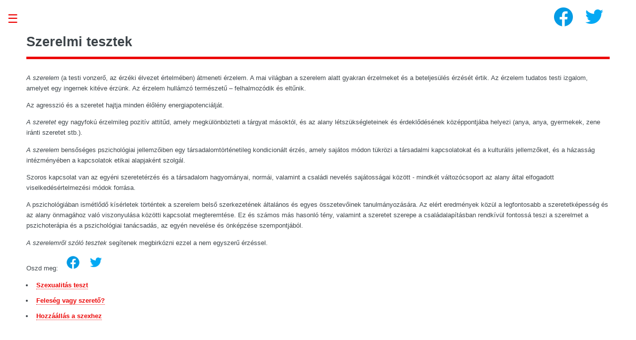

--- FILE ---
content_type: text/html;charset=UTF-8
request_url: https://psycho-test.org/hu/type/love-tests.html
body_size: 4899
content:
<!DOCTYPE HTML>
<html lang="hu">
<head>
  <title>Szerelmi tesztek</title>
  <meta name="keywords" content="Szerelmi tesztek, szerelmi tesztek, szerelmi tesztek"/>
  <meta name="description" content="A szerelem (a testi vonzerő, az érzéki élvezet értelmében) átmeneti érzelem. A mai világban a szerelem alatt gyakran érzelmeket és a beteljesülés érzését értik. Az érzelem tudatos testi izgalom,..."/>
  <meta charset="utf-8"/>
  <meta name="viewport" content="width=device-width, initial-scale=1"/>
  <link rel="amphtml" href="https://psycho-test.org/hu/type/love-tests.amp.html"/>
  <link rel="canonical" href="https://psycho-test.org/hu/type/love-tests.html"/>
  <link rel="alternate" hreflang="ar" href="https://psycho-test.org/ar/type/love-tests.html"/>
  <link rel="alternate" hreflang="az" href="https://psycho-test.org/az/type/love-tests.html"/>
  <link rel="alternate" hreflang="be" href="https://psycho-test.org/be/type/love-tests.html"/>
  <link rel="alternate" hreflang="bg" href="https://psycho-test.org/bg/type/love-tests.html"/>
  <link rel="alternate" hreflang="bn" href="https://psycho-test.org/bn/type/love-tests.html"/>
  <link rel="alternate" hreflang="ca" href="https://psycho-test.org/ca/type/love-tests.html"/>
  <link rel="alternate" hreflang="cs" href="https://psycho-test.org/cs/type/testy_l%C3%A1sky.html"/>
  <link rel="alternate" hreflang="da" href="https://psycho-test.org/da/type/love-tests.html"/>
  <link rel="alternate" hreflang="de" href="https://psycho-test.org/de/type/liebestests.html"/>
  <link rel="alternate" hreflang="el" href="https://psycho-test.org/el/type/love-tests.html"/>
  <link rel="alternate" hreflang="en" href="https://psycho-test.org/en/type/love-tests.html"/>
  <link rel="alternate" hreflang="es" href="https://psycho-test.org/es/type/pruebas_de_amor.html"/>
  <link rel="alternate" hreflang="et" href="https://psycho-test.org/et/type/love-tests.html"/>
  <link rel="alternate" hreflang="fa" href="https://psycho-test.org/fa/type/love-tests.html"/>
  <link rel="alternate" hreflang="fi" href="https://psycho-test.org/fi/type/love-tests.html"/>
  <link rel="alternate" hreflang="fr" href="https://psycho-test.org/fr/type/tests_d'amour.html"/>
  <link rel="alternate" hreflang="he" href="https://psycho-test.org/he/type/love-tests.html"/>
  <link rel="alternate" hreflang="hi" href="https://psycho-test.org/hi/type/love-tests.html"/>
  <link rel="alternate" hreflang="hr" href="https://psycho-test.org/hr/type/love-tests.html"/>
  <link rel="alternate" hreflang="hy" href="https://psycho-test.org/hy/type/love-tests.html"/>
  <link rel="alternate" hreflang="id" href="https://psycho-test.org/id/type/love-tests.html"/>
  <link rel="alternate" hreflang="it" href="https://psycho-test.org/it/type/prove_d'amore.html"/>
  <link rel="alternate" hreflang="ja" href="https://psycho-test.org/ja/type/love-tests.html"/>
  <link rel="alternate" hreflang="ka" href="https://psycho-test.org/ka/type/love-tests.html"/>
  <link rel="alternate" hreflang="ko" href="https://psycho-test.org/ko/type/love-tests.html"/>
  <link rel="alternate" hreflang="lt" href="https://psycho-test.org/lt/type/love-tests.html"/>
  <link rel="alternate" hreflang="lv" href="https://psycho-test.org/lv/type/love-tests.html"/>
  <link rel="alternate" hreflang="mr" href="https://psycho-test.org/mr/type/love-tests.html"/>
  <link rel="alternate" hreflang="ms" href="https://psycho-test.org/ms/type/love-tests.html"/>
  <link rel="alternate" hreflang="nb" href="https://psycho-test.org/nb/type/love-tests.html"/>
  <link rel="alternate" hreflang="nl" href="https://psycho-test.org/nl/type/love-tests.html"/>
  <link rel="alternate" hreflang="pl" href="https://psycho-test.org/pl/type/testy_mi%C5%82osne.html"/>
  <link rel="alternate" hreflang="pt" href="https://psycho-test.org/pt/type/testes_de_amor.html"/>
  <link rel="alternate" hreflang="ro" href="https://psycho-test.org/ro/type/love-tests.html"/>
  <link rel="alternate" hreflang="ru" href="https://psycho-test.org/test.php/type/4"/>
  <link rel="alternate" hreflang="si" href="https://psycho-test.org/si/type/love-tests.html"/>
  <link rel="alternate" hreflang="sk" href="https://psycho-test.org/sk/type/love-tests.html"/>
  <link rel="alternate" hreflang="sl" href="https://psycho-test.org/sl/type/love-tests.html"/>
  <link rel="alternate" hreflang="sq" href="https://psycho-test.org/sq/type/love-tests.html"/>
  <link rel="alternate" hreflang="sr" href="https://psycho-test.org/sr/type/love-tests.html"/>
  <link rel="alternate" hreflang="sv" href="https://psycho-test.org/sv/type/love-tests.html"/>
  <link rel="alternate" hreflang="th" href="https://psycho-test.org/th/type/love-tests.html"/>
  <link rel="alternate" hreflang="tl" href="https://psycho-test.org/tl/type/love-tests.html"/>
  <link rel="alternate" hreflang="tr" href="https://psycho-test.org/tr/type/a%C5%9Fkla_ilgili_testler.html"/>
  <link rel="alternate" hreflang="uk" href="https://psycho-test.org/uk/type/%D1%82%D0%B5%D1%81%D1%82%D0%B8_%D0%BF%D1%80%D0%BE_%D0%BB%D1%8E%D0%B1%D0%BE%D0%B2.html"/>
  <link rel="alternate" hreflang="ur" href="https://psycho-test.org/ur/type/love-tests.html"/>
  <link rel="alternate" hreflang="vi" href="https://psycho-test.org/vi/type/love-tests.html"/>
  <link rel="alternate" hreflang="yi" href="https://psycho-test.org/yi/type/love-tests.html"/>
  <link rel="alternate" hreflang="zh" href="https://psycho-test.org/zh/type/love-tests.html"/>
  <meta property="og:image" content="https://psycho-test.org/images/soc_1200.jpg"/>
  <meta property="og:image:width" content="1200"/>
  <meta property="og:image:height" content="1200"/>
  <meta property="og:image" content="https://psycho-test.org/images/soc_800.jpg"/>
  <meta property="og:image:width" content="800"/>
  <meta property="og:image:height" content="800"/>
  <meta property="og:image" content="https://psycho-test.org/images/soc_640.jpg"/>
  <meta property="og:image:width" content="640"/>
  <meta property="og:image:height" content="640"/>
  <meta property="og:title" content="Szerelmi tesztek"/>
  <meta property="og:type" content="website"/>
  <link rel="stylesheet" href="/css/main.css?16"/>
  <link rel="shortcut icon" href="/images/favicon.ico" type="image/x-icon"/>
  <!-- Scripts -->
  <script defer src="/js/jquery.3.6.0.min.js"></script>
  <script defer src="/js/test.js?14"></script>
<!-- Google tag (gtag.js) -->
<script async src="https://www.googletagmanager.com/gtag/js?id=G-3DCVQ1MJXK"></script>
<script>
  window.dataLayer = window.dataLayer || [];
  function gtag(){dataLayer.push(arguments);}
  gtag('js', new Date());

  gtag('config', 'G-3DCVQ1MJXK', {
    'pLang': "hu",
    'showA': "0"
  });
</script>
</head>
<body >

<!-- Wrapper -->
<div id="wrapper">

  <!-- Main -->
  <div id="main">
    <div class="inner">

      <!-- Header -->
      <header id="header">
        <h1>Szerelmi tesztek</h1>
      </header>

      <!-- Banner -->
      <section id="banner">
        <div class="content">
          <p><i>A szerelem</i> (a testi vonzerő, az érzéki élvezet értelmében) átmeneti érzelem. A mai világban a szerelem alatt gyakran érzelmeket és a beteljesülés érzését értik. Az érzelem tudatos testi izgalom, amelyet egy ingernek kitéve érzünk. Az érzelem hullámzó természetű – felhalmozódik és eltűnik.</p><p>Az agresszió és a szeretet hajtja minden élőlény energiapotenciálját.</p><p><i>A szeretet</i> egy nagyfokú érzelmileg pozitív attitűd, amely megkülönbözteti a tárgyat másoktól, és az alany létszükségleteinek és érdeklődésének középpontjába helyezi (anya, anya, gyermekek, zene iránti szeretet stb.).</p><p><i>A szerelem</i> bensőséges pszichológiai jellemzőiben egy társadalomtörténetileg kondicionált érzés, amely sajátos módon tükrözi a társadalmi kapcsolatokat és a kulturális jellemzőket, és a házasság intézményében a kapcsolatok etikai alapjaként szolgál.</p><p>Szoros kapcsolat van az egyéni szeretetérzés és a társadalom hagyományai, normái, valamint a családi nevelés sajátosságai között - mindkét változócsoport az alany által elfogadott viselkedésértelmezési módok forrása.</p><p>A pszichológiában ismétlődő kísérletek történtek a szerelem belső szerkezetének általános és egyes összetevőinek tanulmányozására. Az elért eredmények közül a legfontosabb a szeretetképesség és az alany önmagához való viszonyulása közötti kapcsolat megteremtése. Ez és számos más hasonló tény, valamint a szeretet szerepe a családalapításban rendkívül fontossá teszi a szerelmet a pszichoterápia és a pszichológiai tanácsadás, az egyén nevelése és önképzése szempontjából.</p><p><i>A szerelemről szóló tesztek</i> segítenek megbirkózni ezzel a nem egyszerű érzéssel.</p><p id="share">
    <span>Oszd meg:</span>
    <a data-ga="nsh-share" class="nsh" rel="nofollow noreferrer" title="Oszd meg"
   href="#"></a>
<a target="_blank" data-ga="fb-share" class="fb" rel="nofollow noreferrer" title="Oszd meg Facebook"
   href="https://www.facebook.com/sharer.php?u=https%3A%2F%2Fpsycho-test.org%2Fhu%2Ftype%2Flove-tests.html"></a>
<a target="_blank" data-ga="tw-share" class="tw" rel="nofollow noreferrer" title="Oszd meg Twitter"
   href="https://twitter.com/share?url=https%3A%2F%2Fpsycho-test.org%2Fhu%2Ftype%2Flove-tests.html"></a></p>
<ul>
<li><b><a class="type" href="/hu/test/test-for-sexuality.html">Szexualitás teszt</a></b></li>
  <li><b><a class="type" href="/hu/test/wife-or-mistress.html">Feleség vagy szerető?</a></b></li>
  <li><b><a class="type" href="/hu/test/attitude-to-sex.html">Hozzáállás a szexhez</a></b></li>
  </ul></div>
      </section>

    </div>
  </div>

  <!-- Sidebar -->
  <div id="sidebar" class="inactive">
    <div class="inner">

      <!-- Menu -->
      <nav id="menu">
        <header class="major">
  <a href="/hu.html"><h2>Pszichológiai tesztek</h2></a>
</header>
<ul>
  <li><a href="/hu/test/iq_test_for_children.html">IQ teszt gyerekeknek</a></li>
  <li><a href="/hu/test/iq_test_raven.html">Raven IQ tesztje</a></li>
  <li><a href="/hu/test/owl_or_lark_test.html">Bagoly vagy pacsirta teszt</a></li>
  <li><a href="/hu/test/love_test.html">Szerelem teszt</a></li>
  <li><a href="/hu/test/test_for_narcissism.html">Teszt a nárcizmusra</a></li>
  </ul>
<br/><br/>
        <header class="major">
  <a href="/hu/tests.html"><h2>Pszichológiai szakaszok</h2></a>
</header>
<ul>
  <li><a href="/hu/type/psychology-emotions.html">Az érzelmek pszichológiája</a></li>
  <li><a href="/hu/type/tests-for-students.html">Tesztek tanulóknak</a></li>
  <li><a href="/hu/type/tests-for-schoolchildren.html">Tesztek iskolásoknak</a></li>
  <li><a href="/hu/type/love-tests.html">Szerelmi tesztek</a></li>
  <li><a href="/hu/type/iq_tests.html">IQ tesztek</a></li>
  <li><a href="/hu/type/needs.html">A szükségletek pszichológiája</a></li>
  <li><a href="/hu/type/psychology-personality.html">A személyiség pszichológiája</a></li>
  <li><a href="/hu/type/tests-for-girls.html">Tesztek lányoknak</a></li>
  <li><a href="/hu/type/tests_for_fears_and_phobias.html">Tesztek félelmek és fóbiák kimutatására</a></li>
  </ul>
<br/>
        </nav>

      <!-- Footer -->
      <footer id="footer">
        <p id="languagesButton">Más nyelvek</p>
  <p id="languages">
  <a lang="ar" hreflang="ar" title="اختبارات الحب"  href="/ar/type/love-tests.html">العربية</a><br>
  <a lang="az" hreflang="az" title="Sevgi testləri"  href="/az/type/love-tests.html">Azərbaycanca</a><br>
  <a lang="be" hreflang="be" title="Тэсты аб каханні"  href="/be/type/love-tests.html">Беларуская</a><br>
  <a lang="bg" hreflang="bg" title="Любовни тестове"  href="/bg/type/love-tests.html">Български</a><br>
  <a lang="bn" hreflang="bn" title="প্রেমের পরীক্ষা"  href="/bn/type/love-tests.html">বাংলা</a><br>
  <a lang="ca" hreflang="ca" title="Proves sobre l'amor"  href="/ca/type/love-tests.html">Català</a><br>
  <a lang="cs" hreflang="cs" title="Testy lásky"  href="/cs/type/testy_l%C3%A1sky.html">Čeština</a><br>
  <a lang="da" hreflang="da" title="Kærlighedsprøver"  href="/da/type/love-tests.html">Dansk</a><br>
  <a lang="de" hreflang="de" title="Liebestests"  href="/de/type/liebestests.html">Deutsch</a><br>
  <a lang="el" hreflang="el" title="Τεστ Αγάπης"  href="/el/type/love-tests.html">Ελληνικά</a><br>
  <a lang="en" hreflang="en" title="Love Tests"  href="/en/type/love-tests.html">English</a><br>
  <a lang="es" hreflang="es" title="Pruebas de amor"  href="/es/type/pruebas_de_amor.html">Español</a><br>
  <a lang="et" hreflang="et" title="Testid armastusest"  href="/et/type/love-tests.html">Eesti</a><br>
  <a lang="fa" hreflang="fa" title="تست های عشق"  href="/fa/type/love-tests.html">فارسی</a><br>
  <a lang="fi" hreflang="fi" title="Rakkaustestit"  href="/fi/type/love-tests.html">Suomi</a><br>
  <a lang="fr" hreflang="fr" title="Tests d'amour"  href="/fr/type/tests_d'amour.html">Français</a><br>
  <a lang="he" hreflang="he" title="מבחנים על אהבה"  href="/he/type/love-tests.html">עברית</a><br>
  <a lang="hi" hreflang="hi" title="लव टेस्ट"  href="/hi/type/love-tests.html">हिन्दी</a><br>
  <a lang="hr" hreflang="hr" title="Ljubavni testovi"  href="/hr/type/love-tests.html">Hrvatski</a><br>
  <a lang="hy" hreflang="hy" title="Սիրո թեստեր"  href="/hy/type/love-tests.html">Հայերեն</a><br>
  <a lang="id" hreflang="id" title="Tes Cinta"  href="/id/type/love-tests.html">Bahasa Indonesia</a><br>
  <a lang="it" hreflang="it" title="Test d'amore"  href="/it/type/prove_d'amore.html">Italiano</a><br>
  <a lang="ja" hreflang="ja" title="愛のテスト"  href="/ja/type/love-tests.html">日本語</a><br>
  <a lang="ka" hreflang="ka" title="სიყვარულის ტესტები"  href="/ka/type/love-tests.html">ქართული</a><br>
  <a lang="ko" hreflang="ko" title="사랑 테스트"  href="/ko/type/love-tests.html">한국어</a><br>
  <a lang="lt" hreflang="lt" title="Testai apie meilę"  href="/lt/type/love-tests.html">Lietuvių</a><br>
  <a lang="lv" hreflang="lv" title="Testi par mīlestību"  href="/lv/type/love-tests.html">Latviešu</a><br>
  <a lang="mr" hreflang="mr" title="प्रेमाच्या चाचण्या"  href="/mr/type/love-tests.html">मराठी</a><br>
  <a lang="ms" hreflang="ms" title="Ujian Cinta"  href="/ms/type/love-tests.html">Bahasa Melayu</a><br>
  <a lang="nb" hreflang="nb" title="Kjærlighetstester"  href="/nb/type/love-tests.html">Norsk bokmål</a><br>
  <a lang="nl" hreflang="nl" title="Liefdestests"  href="/nl/type/love-tests.html">Nederlands</a><br>
  <a lang="pl" hreflang="pl" title="Testy miłosne"  href="/pl/type/testy_mi%C5%82osne.html">Polski</a><br>
  <a lang="pt" hreflang="pt" title="Testes de amor"  href="/pt/type/testes_de_amor.html">Português</a><br>
  <a lang="ro" hreflang="ro" title="Teste de dragoste"  href="/ro/type/love-tests.html">Română</a><br>
  <a lang="ru" hreflang="ru" title="Тесты о любви"  href="/test.php/type/4">Русский</a><br>
  <a lang="si" hreflang="si" title="ආදර පරීක්ෂණ"  href="/si/type/love-tests.html">සිංහල</a><br>
  <a lang="sk" hreflang="sk" title="Testy lásky"  href="/sk/type/love-tests.html">Slovenčina</a><br>
  <a lang="sl" hreflang="sl" title="Testi o ljubezni"  href="/sl/type/love-tests.html">Slovenščina</a><br>
  <a lang="sq" hreflang="sq" title="Testet e dashurisë"  href="/sq/type/love-tests.html">Shqip</a><br>
  <a lang="sr" hreflang="sr" title="Љубавни тестови"  href="/sr/type/love-tests.html">Српски / srpski</a><br>
  <a lang="sv" hreflang="sv" title="Kärlekstest"  href="/sv/type/love-tests.html">Svenska</a><br>
  <a lang="th" hreflang="th" title="แบบทดสอบความรัก"  href="/th/type/love-tests.html">ไทย</a><br>
  <a lang="tl" hreflang="tl" title="Mga pagsubok sa pag-ibig"  href="/tl/type/love-tests.html">Tagalog</a><br>
  <a lang="tr" hreflang="tr" title="Aşk Testleri"  href="/tr/type/a%C5%9Fkla_ilgili_testler.html">Türkçe</a><br>
  <a lang="uk" hreflang="uk" title="Тести про кохання"  href="/uk/type/%D1%82%D0%B5%D1%81%D1%82%D0%B8_%D0%BF%D1%80%D0%BE_%D0%BB%D1%8E%D0%B1%D0%BE%D0%B2.html">Українська</a><br>
  <a lang="ur" hreflang="ur" title="محبت کے ٹیسٹ"  href="/ur/type/love-tests.html">اردو</a><br>
  <a lang="vi" hreflang="vi" title="Thử nghiệm tình yêu"  href="/vi/type/love-tests.html">Tiếng Việt</a><br>
  <a lang="yi" hreflang="yi" title="טעסץ וועגן ליבע"  href="/yi/type/love-tests.html">ייִדיש</a><br>
  <a lang="zh" hreflang="zh" title="爱情测试"  href="/zh/type/love-tests.html">中文</a><br>
  </p>
<p class="copyright"><a href="/hu/privacyPolicy.html">Privacy policy</a></p>
        <p class="copyright">&copy; Copyright 2009 <strong><a href="/hu.html">Pszichológiai tesztek</a></strong>.</p>
      </footer>

    </div>
    <a href="#sidebar" class="toggle">Toggle</a>
  </div>
  <div id="community">
    <a data-ga="nsh-top" class="nsh" rel="nofollow noreferrer" title="Oszd meg"
   href="#"></a>
<a target="_blank" data-ga="fb-top" class="fb" rel="nofollow noreferrer" title="Oszd meg Facebook"
   href="https://www.facebook.com/sharer.php?u=https%3A%2F%2Fpsycho-test.org%2Fhu%2Ftype%2Flove-tests.html"></a>
<a target="_blank" data-ga="tw-top" class="tw" rel="nofollow noreferrer" title="Oszd meg Twitter"
   href="https://twitter.com/share?url=https%3A%2F%2Fpsycho-test.org%2Fhu%2Ftype%2Flove-tests.html"></a></div>
</div>

</body>
</html>
